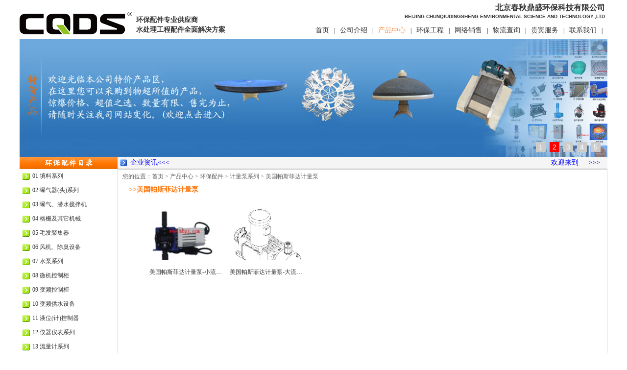

--- FILE ---
content_type: text/html
request_url: http://hbpj.com/Product_List.asp?Column_ID=45955
body_size: 41573
content:
<!DOCTYPE html PUBLIC "-//W3C//DTD XHTML 1.0 Transitional//EN" "http://www.w3.org/TR/xhtml1/DTD/xhtml1-transitional.dtd">
<html xmlns="http://www.w3.org/1999/xhtml" >


<head>
	<meta http-equiv="Content-Type" content="text/html; charset=utf-8" />
	<title>美国帕斯菲达计量泵_计量泵系列_环保配件_产品中心_环保配件网-管道混合器,机械格栅</title>
	<meta name="keywords" content="机械格栅,管道混合器" />
	<meta name="description" content="环保配件网专业销售管道混合器,机械格栅等设备" />
	<link rel="STYLESHEET" type="text/css" href="/images/css/1.css">
<link rel="STYLESHEET" type="text/css" href="/usr/1/templet/1/p1.css">

<script src="images/hbpj/jquery-1.7.2.min.js"></script>
<script type="text/javascript" src="http://api.map.baidu.com/api?v=2.0&ak=gTuGhx5fOIKjQKtPPMwqaNfB"></script>

<script>
	$(function(){
		$(document).scroll(function(){
			var h = $(document).scrollTop();

			// 
			var w1 = $(window).width();
			var w2 = $('.hbpj_nav_wrop').width();

			var l = parseInt( (w1-w2)/2 );

			if( h >= 80 ){

				$('.contact_nav_wrop').css({'position':'fixed','top':-1,'left':l});
			}else{

				$('.contact_nav_wrop').css({'position':'static'});
			}
		});
	});
</script>


<script>
	$(function(){
		var num = 0;
		var timer = null;
				// 实现鼠标移上小按钮的时候让span能够切换样式
		$('.contact_banner_wrop .banner_c .btn span').mouseover(function(){
			$(this).addClass('cur').siblings().removeClass('cur');

			var index = $(this).index();

			num = index;

			$('.contact_banner_wrop .banner_c .pic ul').stop().animate({'left':-index*100+'%'},500);
		});
		
		timer = setInterval(autoplay,3000);

		$('.banner_c').mouseover(function(){
			clearInterval(timer);
		}).mouseout(function(){
			timer = setInterval(autoplay,3000);
		});

		function autoplay(){
			num++;

			if( num == 5 ){
				num = 0;
			}

			$('.contact_banner_wrop .banner_c .pic ul').animate({'left':-num*100+'%'},500);
			$('.contact_banner_wrop .banner_c .btn span').eq(num).addClass('cur').siblings().removeClass('cur');
		}
	});
	
</script>

<script src="images/hbpj/jquery-1.7.2.min.js"></script>


<script>
	$(function(){
		$(document).scroll(function(){
			var h = $(document).scrollTop();

			// 
			var w1 = $(window).width();
			var w2 = $('.hbpj_nav_wrop').width();

			var l = parseInt( (w1-w2)/2 );

			if( h >= 80 ){

				$('.hbpj_nav_wrop').css({'position':'fixed','top':-1,'left':l});
			}else{

				$('.hbpj_nav_wrop').css({'position':'static'});
			}
		});
	});
</script>


<script>
	$(function(){
		var num = 0;
		var timer = null;
				// 实现鼠标移上小按钮的时候让span能够切换样式
		$('.hbpj_banner_wrop .banner_c .btn span').mouseover(function(){
			$(this).addClass('cur').siblings().removeClass('cur');

			var index = $(this).index();

			num = index;

			$('.hbpj_banner_wrop .banner_c .pic ul').stop().animate({'left':-index*100+'%'},500);
		});
		
		timer = setInterval(autoplay,3000);

		$('.banner_c').mouseover(function(){
			clearInterval(timer);
		}).mouseout(function(){
			timer = setInterval(autoplay,3000);
		});

		function autoplay(){
			num++;

			if( num == 5 ){
				num = 0;
			}

			$('.hbpj_banner_wrop .banner_c .pic ul').animate({'left':-num*100+'%'},500);
			$('.hbpj_banner_wrop .banner_c .btn span').eq(num).addClass('cur').siblings().removeClass('cur');
		}
	});
	
</script>
<script src="images/hbpj/jquery-1.7.2.min.js"></script>


<script>
	$(function(){
		$(document).scroll(function(){
			var h = $(document).scrollTop();

			// 
			var w1 = $(window).width();
			var w2 = $('.hbpj_nav_wrop').width();

			var l = parseInt( (w1-w2)/2 );

			if( h >= 80 ){

				$('.sell_nav_wrop').css({'position':'fixed','top':-1,'left':l});
			}else{

				$('.sell_nav_wrop').css({'position':'static'});
			}
		});
	});
</script>


<script>
	$(function(){
		var num = 0;
		var timer = null;
				// 实现鼠标移上小按钮的时候让span能够切换样式
		$('.sell_banner_wrop .banner_c .btn span').mouseover(function(){
			$(this).addClass('cur').siblings().removeClass('cur');

			var index = $(this).index();

			num = index;

			$('.sell_banner_wrop .banner_c .pic ul').stop().animate({'left':-index*100+'%'},500);
		});
		
		timer = setInterval(autoplay,3000);

		$('.banner_c').mouseover(function(){
			clearInterval(timer);
		}).mouseout(function(){
			timer = setInterval(autoplay,3000);
		});

		function autoplay(){
			num++;

			if( num == 5 ){
				num = 0;
			}

			$('.sell_banner_wrop .banner_c .pic ul').animate({'left':-num*100+'%'},500);
			$('.sell_banner_wrop .banner_c .btn span').eq(num).addClass('cur').siblings().removeClass('cur');
		}
	});
	
</script>

</style>


</head>

<body>

<div class="nav_wrop">
    <div class="nav_c">
        <div class="left">
            <div class="logo"><a href="/"><img src="images/hbpj/logo.png" /></a></div>
            <div class="txt">
 <p>环保配件专业供应商</p>
                <p>水处理工程配件全面解决方案</p>
            </div>
        </div>
        <div class="right">
            <div class="t">
                <p class="p">北京春秋鼎盛环保科技有限公司</p>
                <p class="small">BEIJING CHUNQIUDINGSHENG ENVIRONMENTAL SCIENCE AND TECHNOLOGY.,LTD</p>
            </div>
            <div class="b">
                <ul>
                    <li class="xiala"><a href="/">首页</a><span>|</span></li><li class="xiala"><a href="/Column_Content.asp?Column_ID=45870">公司介绍</a><ol><li><a href="/aboutus.html">公司介绍</a></li><li><a href="/culture.html">公司文化</a></li><li><a href="/Column_Content.asp?Column_ID=32542">公司标准</a></li><li><a href="/performance.html">公司业绩</a></li></ol><span>|</span></li><li class="xiala li_hover""><a href="index.asp">产品中心</a><ol><li><a href="index.asp">环保配件</a></li><li><a href="/salespromotion.html">特价产品</a></li></ol><span>|</span></li><li class="xiala"><a href="/Content_List.asp?Column_ID=32517">环保工程</a><ol><li><a href="/equipment.html">环保设备</a></li><li><a href="/technology.html">技术服务</a></li><li><a href="/Calculation.html">设计计算</a></li><li><a href="/recycledwater.html">中水技术</a></li><li><a href="/Column_Content.asp?Column_ID=32549">行业知识</a></li></ol><span>|</span></li><li class="xiala"><a href="/Column_Content.asp?Column_ID=45873">网络销售</a><span>|</span></li><li class="xiala"><a href="/logistics.html">物流查询</a><span>|</span></li><li class="xiala"><a href="/Column_Content.asp?Column_ID=32521">贵宾服务</a><ol><li><a href="/VIP01.html">技术资料</a></li><li><a href="/VIP02.html">法规及标准</a></li></ol><span>|</span></li><li class="xiala"><a href="/contact.html">联系我们</a><ol><li><a href="/Column_Content.asp?Column_ID=32523">联系我们</a></li><li><a href="/recruit.html">人才招聘</a></li><li><a href="/sitemap.html">网站地图</a></li></ol><span>|</span></li>
                </ul>
            </div>
        </div>
    </div>
</div>
<script id="下拉菜单">
    var $xiala=$(".b").find(".xiala");
    $xiala.hover(function(){
        $(this).find("ol").stop().slideDown(300);
    },function(){
        $(this).find("ol").stop().slideUp(200);
    })
</script><div class="hbpj_banner_wrop">
    <div class="banner_c">
        <div class="pic">
            <ul>
              <li><img src="/usr/1/images/S_Ad/29387.jpg"  /></li>
				<li><img src="/usr/1/images/S_Ad/29388.jpg"  /></li>
				<li><img src="/usr/1/images/S_Ad/29389.jpg" /></li>
                <li><img src="/usr/1/images/S_Ad/29390.jpg" /></li>
 <li><img src="/usr/1/images/S_Ad/29391.jpg" /></li>
            </ul>
        </div>
        <div class="btn">
        <span class="cur">1</span>
        <span>2</span>
        <span>3</span>
        <span>4</span>
        <span>5</span>
        </div>
    </div>
</div>

<div class="hbpj_con_wrop clearfix">
    <div class="con_c">
<!--------左侧部分---------->
        <div class="left">
            <ul class="top">
                <li class="tit"><img src="images/hbpj/tit.png"/></li>
                <li class="one "><a href="/Product_List.asp?Column_ID=32552">01 填料系列</a><ul class='two'><li  class='twoli has' ><a href="/Product_List.asp?Column_ID=45871">01 水处理填料系列</a><ul class='three'><li><a href="Product_Detail.asp?Column_ID=45874&P_ID=99006484">01 填料对比</a></li><li><a href="/Product_Detail.asp?Column_ID=45887&P_ID=99006485">02 球形悬浮填料</a></li><li><a href="/Product_Detail.asp?Column_ID=45888&P_ID=99006486">03 斜管填料</a></li><li><a href="/Product_Detail.asp?Column_ID=45889&P_ID=99006487">04 弹性立体填料</a></li><li><a href="/Product_Detail.asp?Column_ID=45890&P_ID=99007175">05 软性填料</a></li><li><a href="/Product_Detail.asp?Column_ID=45891&P_ID=99006489">06 半软性填料</a></li><li><a href="/Product_Detail.asp?Column_ID=45892&P_ID=99006490">07 组合填料</a></li><li><a href="/Product_Detail.asp?Column_ID=45897&P_ID=99006493">08 辫带式填料</a></li><li><a href="/Product_Detail.asp?Column_ID=45895&P_ID=99006491">09 悬浮颗粒生物填料</a></li><li><a href="/Product_Detail.asp?Column_ID=45896&P_ID=99006492">10 生物流离球填料（速分球）</a></li><li><a href="/Product_Detail.asp?P_ID=99007183">11 聚氨酯生物填料</a></li><li><a href="Product_Detail.asp?Column_ID=&P_ID=99007184">12 绳型生物填料</a></li><li><a href="/Product_Detail.asp?Column_ID=&P_ID=99007195">13 星形、涡街、翼板反应器</a></li><li><a href="/Product_Detail.asp?Column_ID=&P_ID=99007196">14 絮凝球</a></li></ul></li><li  class='twoli has' ><a href="/Product_List.asp?Column_ID=45872">02 其他填料系列</a><ul class='three'><li><a href="/Product_Detail.asp?Column_ID=45882&P_ID=99006478">01 多面空心球填料</a></li><li><a href="/Product_Detail.asp?Column_ID=45883&P_ID=99006480">02 阶梯环</a></li><li><a href="/Product_Detail.asp?Column_ID=45884&P_ID=99006481">03 鲍尔环</a></li><li><a href="/Product_Detail.asp?Column_ID=45885&P_ID=99006482">04 花环填料</a></li><li><a href="/Product_Detail.asp?Column_ID=45886&P_ID=99006483">05 液面覆盖球</a></li></ul></li></ul></li><li class="one "><a href="/Product_List.asp?Column_ID=32553">02 曝气器(头)系列</a><ul class='two'><li  class='twoli' ><a href="/Product_Detail.asp?Column_ID=32553&P_ID=99006494">01 曝气器对比</a></li><li  class='twoli' ><a href="/Product_Detail.asp?Column_ID=32553&P_ID=99006495">02 橡胶膜微孔曝气器</a></li><li  class='twoli' ><a href="/Product_Detail.asp?Column_ID=32553&P_ID=99006496">03 可提升曝气管/旋流曝气器</a></li><li  class='twoli' ><a href="/Product_Detail.asp?Column_ID=32553&P_ID=99006497">04 板式曝气器</a></li><li  class='twoli' ><a href="/Product_Detail.asp?Column_ID=32553&P_ID=99006498">05 橡胶膜微孔曝气管</a></li><li  class='twoli' ><a href="/Product_Detail.asp?Column_ID=32553&P_ID=99006502">06 悬浮式曝气管</a></li><li  class='twoli' ><a href="/Product_Detail.asp?Column_ID=32553&P_ID=99006503">07 陶瓷微孔曝气器</a></li><li  class='twoli' ><a href="/Product_Detail.asp?Column_ID=32553&P_ID=99006504">08 陶瓷微孔曝气器（太阳牌）</a></li><li  class='twoli' ><a href="/Product_Detail.asp?Column_ID=32553&P_ID=99006505">09 旋混式曝气器</a></li><li  class='twoli' ><a href="/Product_Detail.asp?Column_ID=32553&P_ID=99006506">10 散流式曝气器</a></li><li  class='twoli' ><a href="/Product_Detail.asp?Column_ID=32553&P_ID=99006507">11 动态曝气器</a></li><li  class='twoli' ><a href="/Product_Detail.asp?Column_ID=32553&P_ID=99006508">12 可变孔曝气软管</a></li><li  class='twoli' ><a href="/Product_Detail.asp?Column_ID=32553&P_ID=99006509">13 裕隆橡胶膜曝气器</a></li><li  class='twoli' ><a href="/Product_Detail.asp?Column_ID=32553&P_ID=99006510">14 聚合物曝气器</a></li><li  class='twoli' ><a href="/Product_Detail.asp?Column_ID=32553&P_ID=99006511">15 钛金属曝气器</a></li><li  class='twoli' ><a href="/Product_Detail.asp?Column_ID=32553&P_ID=99006512">16 瑞好硅橡胶膜曝气管</a></li><li  class='twoli' ><a href="/Product_Detail.asp?Column_ID=32553&P_ID=99006513">17 ABS可调管支架</a></li><li  class='twoli' ><a href="/Product_Detail.asp?Column_ID=32553&P_ID=99006514">18 ABS代三通</a></li><li  class='twoli' ><a href="/Product_Detail.asp?Column_ID=32553&P_ID=99006515">19 抱箍式曝气器接头</a></li><li  class='twoli' ><a href="/Product_Detail.asp?Column_ID=32553&P_ID=99006772">20 单孔膜曝气器</a></li><li  class='twoli' ><a href="/Product_Detail.asp?Column_ID=32553&P_ID=99006517">21 鱼塘曝气管</a></li><li  class='twoli' ><a href="/Product_Detail.asp?Column_ID=32553&P_ID=99006518">22 水族曝气器</a></li></ul></li><li class="one "><a href="/Product_List.asp?Column_ID=32554">03 曝气、潜水搅拌机</a><ul class='two'><li  class='twoli has' ><a href="/Product_List.asp?Column_ID=45909">01 曝气机系列</a><ul class='three'><li><a href="/Product_Detail.asp?Column_ID=45909&P_ID=99006519">01 射流式水下曝气机</a></li><li><a href="/Product_Detail.asp?Column_ID=45909&P_ID=99006520">02 离心式水下曝气机</a></li><li><a href="/Product_Detail.asp?P_ID=99007177">03 表面曝气机</a></li><li><a href="Product_Detail.asp?Column_ID=&P_ID=99007182">04 蝶式射流曝气器</a></li></ul></li><li  class='twoli has' ><a href="/Product_List.asp?Column_ID=45910">02 潜水搅拌系列</a><ul class='three'><li><a href="/Product_Detail.asp?Column_ID=45910&P_ID=99006521">01 铸件式潜水搅拌机</a></li><li><a href="/Product_Detail.asp?Column_ID=45910&P_ID=99006522">02 冲压式搅拌机</a></li><li><a href="/Product_Detail.asp?Column_ID=45910&P_ID=99006523">03 低速推流搅拌机</a></li></ul></li></ul></li><li class="one "><a href="/Product_List.asp?Column_ID=32555">04 格栅及其它机械</a><ul class='two'><li  class='twoli' ><a href="Product_Detail.asp?P_ID=99007194">01 提篮式格栅</a></li><li  class='twoli' ><a href="/Product_Detail.asp?Column_ID=32555&P_ID=99006524">02 BG机械细格栅</a></li><li  class='twoli' ><a href="/Product_Detail.asp?Column_ID=32555&P_ID=99006532">03 HG系列回转式机械格栅</a></li><li  class='twoli' ><a href="/Product_Detail.asp?Column_ID=32555&P_ID=99006534">04 YG系列雨水格栅</a></li><li  class='twoli' ><a href="/Product_Detail.asp?Column_ID=32555&P_ID=99006537">05 WG系列转刷网篦式格栅</a></li><li  class='twoli' ><a href="/Product_Detail.asp?Column_ID=32555&P_ID=99006538">06 转鼓式格栅除污机</a></li><li  class='twoli' ><a href="/Product_Detail.asp?Column_ID=32555&P_ID=99006539">07 玻璃钢格栅</a></li><li  class='twoli' ><a href="/Product_Detail.asp?Column_ID=32555&P_ID=99006540">08 无轴螺旋输送机</a></li><li  class='twoli' ><a href="/Product_Detail.asp?Column_ID=32555&P_ID=99006542">09 无轴螺旋压榨机</a></li><li  class='twoli' ><a href="/Product_Detail.asp?Column_ID=32555&P_ID=99006543">10 螺杆污泥压榨机(叠螺污泥脱</a></li><li  class='twoli' ><a href="/Product_Detail.asp?Column_ID=32555&P_ID=99006545">11 旋转式滗水器</a></li><li  class='twoli' ><a href="/Product_Detail.asp?Column_ID=32555&P_ID=99006547">12 内进水微滤机</a></li><li  class='twoli' ><a href="/Product_Detail.asp?Column_ID=32555&P_ID=99006548">13 外进水微滤机</a></li><li  class='twoli' ><a href="/Product_Detail.asp?Column_ID=32555&P_ID=99006549">14 SSF系列螺旋砂水分离器</a></li><li  class='twoli' ><a href="/Product_Detail.asp?Column_ID=32555&P_ID=99006550">15 XCS系列旋流沉砂池除砂机</a></li><li  class='twoli' ><a href="/Product_Detail.asp?Column_ID=32555&P_ID=99006551">16 SLQ系列手/电两用启闭机</a></li><li  class='twoli' ><a href="/Product_Detail.asp?Column_ID=&P_ID=99007179">17 水力筛</a></li><li  class='twoli' ><a href="Product_Detail.asp?P_ID=99007186">18 阶梯网板式格栅</a></li><li  class='twoli' ><a href="Product_Detail.asp?P_ID=99007187">19 内进流机械格栅</a></li></ul></li><li class="one "><a href="/Product_List.asp?Column_ID=32556">05 毛发聚集器</a><ul class='two'><li  class='twoli' ><a href="/Product_Detail.asp?Column_ID=32556&P_ID=99006552">01 毛发聚集器</a></li></ul></li><li class="one "><a href="/Product_List.asp?Column_ID=32557">06 风机、除臭设备</a><ul class='two'><li  class='twoli' ><a href="/Product_Detail.asp?Column_ID=32557&P_ID=99006553">01 HC系列回转式鼓风机</a></li><li  class='twoli' ><a href="/Product_Detail.asp?Column_ID=32557&P_ID=99006554">02 BK系列罗茨鼓风机</a></li><li  class='twoli' ><a href="/Product_Detail.asp?Column_ID=32557&P_ID=99006555">03 SSR系列罗茨鼓风机</a></li><li  class='twoli' ><a href="/Product_Detail.asp?Column_ID=32557&P_ID=99006556">04 NSR系列罗茨鼓风机</a></li><li  class='twoli' ><a href="/Product_Detail.asp?Column_ID=32557&P_ID=99006557">05 NSR-H系列罗茨鼓风机</a></li><li  class='twoli' ><a href="/Product_Detail.asp?Column_ID=32557&P_ID=99006558">06 屋顶离心风机</a></li><li  class='twoli has' ><a href="/Product_List.asp?Column_ID=46429">07 除臭设备</a><ul class='three'><li><a href="Product_Detail.asp?Column_ID=&P_ID=99007190">01 喷淋塔</a></li><li><a href="Product_Detail.asp?Column_ID=&P_ID=99007192">02 UV技术</a></li><li><a href="Product_Detail.asp?Column_ID=&P_ID=99007193">03 低温等离子催化吸附</a></li><li><a href="/Product_Detail.asp?P_ID=99007189">04 活性炭吸附器</a></li><li><a href="Product_Detail.asp?Column_ID=&P_ID=99007191">05 生物滤池</a></li></ul></li></ul></li><li class="one "><a href="/Product_List.asp?Column_ID=32558">07 水泵系列</a><ul class='two'><li  class='twoli has' ><a href="/Product_List.asp?Column_ID=45935">01 污水泵</a><ul class='three'><li><a href="/Product_Detail.asp?Column_ID=32558&P_ID=99006559">01 进口潜污泵</a></li><li><a href="/Product_Detail.asp?Column_ID=32558&P_ID=99006560">02 国产潜污泵</a></li><li><a href="/Product_Detail.asp?Column_ID=32558&P_ID=99006561">03 YU系列潜污泵</a></li></ul></li><li  class='twoli' ><a href="/Product_Detail.asp?Column_ID=32558&P_ID=99006562">02 小流量自吸泵</a></li><li  class='twoli' ><a href="/Product_Detail.asp?Column_ID=45935&P_ID=99006563">03 大流量自吸泵</a></li><li  class='twoli' ><a href="/Product_Detail.asp?Column_ID=45935&P_ID=99006564">04 变频供水泵</a></li><li  class='twoli' ><a href="/Product_Detail.asp?Column_ID=45935&P_ID=99006565">05 单级单吸立式离心泵</a></li><li  class='twoli' ><a href="/Product_Detail.asp?Column_ID=45935&P_ID=99006566">06 G型单螺杆泵</a></li><li  class='twoli' ><a href="/Product_Detail.asp?Column_ID=45935&P_ID=99006567">07 GW排污泵</a></li><li  class='twoli' ><a href="/Product_Detail.asp?Column_ID=45935&P_ID=99006568">08 真空引水罐</a></li></ul></li><li class="one "><a href="/Product_List.asp?Column_ID=32559">08 微机控制柜</a><ul class='two'><li  class='twoli' ><a href="/Product_Detail.asp?Column_ID=32559&P_ID=99006569">01 微机控制柜</a></li></ul></li><li class="one "><a href="/Product_List.asp?Column_ID=32560">09 变频控制柜</a><ul class='two'><li  class='twoli' ><a href="/Product_Detail.asp?Column_ID=32560&P_ID=99006575">01 变频控制柜</a></li></ul></li><li class="one "><a href="/Product_List.asp?Column_ID=32561">10 变频供水设备</a><ul class='two'><li  class='twoli' ><a href="/Product_Detail.asp?Column_ID=32561&P_ID=99006576">01 变频供水稳压罐</a></li><li  class='twoli' ><a href="/Product_Detail.asp?Column_ID=32561&P_ID=99006577">02 无负压供水设备</a></li></ul></li><li class="one "><a href="/Product_List.asp?Column_ID=32562">11 液位(计)控制器</a><ul class='two'><li  class='twoli' ><a href="/Product_Detail.asp?Column_ID=32562&P_ID=99006578">01 水银液位浮球</a></li><li  class='twoli' ><a href="/Product_Detail.asp?Column_ID=32562&P_ID=99006579">02 重锤浮球</a></li><li  class='twoli' ><a href="/Product_Detail.asp?Column_ID=32562&P_ID=99006580">03 磁感应浮球</a></li><li  class='twoli' ><a href="/Product_Detail.asp?Column_ID=32562&P_ID=99006581">04 磁翻柱(板)液位计</a></li><li  class='twoli' ><a href="/Product_Detail.asp?Column_ID=32562&P_ID=99006582">05 投入式液位变送器</a></li><li  class='twoli' ><a href="/Product_Detail.asp?Column_ID=32562&P_ID=99006583">06 压力变送器</a></li><li  class='twoli' ><a href="/Product_Detail.asp?Column_ID=32562&P_ID=99006584">07 UQK浮球系列</a></li></ul></li><li class="one "><a href="/Product_List.asp?Column_ID=32563">12 仪器仪表系列</a><ul class='two'><li  class='twoli' ><a href="/Product_Detail.asp?Column_ID=32563&P_ID=99006585">01 在线COD分析仪</a></li><li  class='twoli' ><a href="/Product_Detail.asp?Column_ID=32563&P_ID=99006586">02 BOD分析仪</a></li><li  class='twoli' ><a href="/Product_Detail.asp?Column_ID=32563&P_ID=99006587">03 MLSS悬浮物浓度计</a></li><li  class='twoli' ><a href="/Product_Detail.asp?Column_ID=32563&P_ID=99006588">04 TSS浊度/悬浮物分析仪</a></li><li  class='twoli' ><a href="/Product_Detail.asp?Column_ID=32563&P_ID=99006589">05 在线pH计</a></li><li  class='twoli' ><a href="/Product_Detail.asp?Column_ID=32563&P_ID=99006590">06 在线氨氮分析仪</a></li><li  class='twoli' ><a href="/Product_Detail.asp?Column_ID=32563&P_ID=99006591">07 余氯分析仪</a></li><li  class='twoli' ><a href="/Product_Detail.asp?Column_ID=32563&P_ID=99006592">08 远传压力表</a></li><li  class='twoli' ><a href="/Product_Detail.asp?Column_ID=32563&P_ID=99006593">09 电接点压力表</a></li></ul></li><li class="one "><a href="/Product_List.asp?Column_ID=32564">13 流量计系列</a><ul class='two'><li  class='twoli' ><a href="/Product_Detail.asp?Column_ID=32564&P_ID=99006594">01 管式流量计</a></li><li  class='twoli' ><a href="/Product_Detail.asp?Column_ID=32564&P_ID=99006595">02 玻璃转子流量计</a></li><li  class='twoli' ><a href="/Product_Detail.asp?Column_ID=32564&P_ID=99006596">03 超声波明渠流量计</a></li><li  class='twoli' ><a href="/Product_Detail.asp?Column_ID=32564&P_ID=99006597">04 电磁流量计</a></li></ul></li><li class="one "><a href="/Product_List.asp?Column_ID=32565">14 滤料系列</a><ul class='two'><li  class='twoli' ><a href="/Product_Detail.asp?Column_ID=32565&P_ID=99006599">01 高效纤维球</a></li><li  class='twoli' ><a href="/Product_Detail.asp?Column_ID=32565&P_ID=99006600">02 陶粒滤料</a></li><li  class='twoli' ><a href="/Product_Detail.asp?Column_ID=32565&P_ID=99006601">03 石英砂</a></li><li  class='twoli' ><a href="/Product_Detail.asp?Column_ID=32565&P_ID=99006602">04 泡沫滤珠</a></li><li  class='twoli' ><a href="/Product_Detail.asp?Column_ID=32565&P_ID=99006603">05 页岩陶粒</a></li><li  class='twoli' ><a href="/Product_Detail.asp?Column_ID=32565&P_ID=99006604">06 瓷砂</a></li><li  class='twoli' ><a href="/Product_List.asp?Column_ID=46168">07 铝钒土陶瓷填料</a></li><li  class='twoli' ><a href="/Product_Detail.asp?Column_ID=32565&P_ID=99006605">08 磁铁矿滤料</a></li><li  class='twoli' ><a href="/Product_Detail.asp?Column_ID=32565&P_ID=99006606">09 活性氧化铝</a></li><li  class='twoli' ><a href="/Product_Detail.asp?Column_ID=32565&P_ID=99006607">10 天然锰砂</a></li><li  class='twoli' ><a href="/Product_Detail.asp?Column_ID=32565&P_ID=99006608">11 无烟煤</a></li><li  class='twoli' ><a href="/Product_Detail.asp?Column_ID=32565&P_ID=99006609">12 果壳滤料</a></li><li  class='twoli' ><a href="/Product_Detail.asp?Column_ID=32565&P_ID=99006610">13 鹅卵石滤料</a></li><li  class='twoli' ><a href="/Product_Detail.asp?Column_ID=32565&P_ID=99006611">14 火山岩生物滤料</a></li><li  class='twoli' ><a href="/Product_Detail.asp?Column_ID=32565&P_ID=99006612">15 沸石滤料</a></li><li  class='twoli' ><a href="/Product_Detail.asp?Column_ID=32565&P_ID=99006613">16 生物陶粒滤料</a></li><li  class='twoli' ><a href="/Product_Detail.asp?Column_ID=32565&P_ID=99006614">17 海绵铁滤料</a></li><li  class='twoli' ><a href="/Product_Detail.asp?Column_ID=32565&P_ID=99006616">18 金刚砂滤料</a></li><li  class='twoli' ><a href="/Product_Detail.asp?Column_ID=32565&P_ID=99006617">19 麦饭石滤料</a></li><li  class='twoli' ><a href="/Product_Detail.asp?Column_ID=32565&P_ID=99006618">20 海砂滤料</a></li><li  class='twoli' ><a href="/Product_Detail.asp?Column_ID=46181&P_ID=99007197">21 彗星式纤维滤料</a></li></ul></li><li class="one "><a href="/Product_List.asp?Column_ID=32566">15 活性炭系列</a><ul class='two'><li  class='twoli' ><a href="/Product_Detail.asp?Column_ID=46182&P_ID=99006620">01 水处理活性炭</a></li><li  class='twoli' ><a href="/Product_Detail.asp?Column_ID=32566&P_ID=99006724">02 果壳活性炭</a></li><li  class='twoli' ><a href="/Product_Detail.asp?Column_ID=32566&P_ID=99006725">03 空气净化活性炭</a></li></ul></li><li class="one "><a href="/Product_List.asp?Column_ID=32567">16 滤头滤帽水帽系列</a><ul class='two'><li  class='twoli' ><a href="/Product_Detail.asp?Column_ID=32567&P_ID=99006726">01 滤头、滤帽、水帽</a></li></ul></li><li class="one "><a href="/Product_List.asp?Column_ID=32568">17 滤池配件系列</a><ul class='two'><li  class='twoli' ><a href="/Product_Detail.asp?Column_ID=32568&P_ID=99006727">01 滤池配水配件系列</a></li></ul></li><li class="one "><a href="/Product_List.asp?Column_ID=32569">18 过滤精滤超滤RO</a><ul class='two'><li  class='twoli' ><a href="/Product_Detail.asp?Column_ID=32569&P_ID=99006728">01 石英砂过滤器</a></li><li  class='twoli' ><a href="/Product_Detail.asp?Column_ID=32569&P_ID=99006729">02 活性炭吸附器</a></li><li  class='twoli' ><a href="/Product_Detail.asp?Column_ID=32569&P_ID=99006730">03 除氟滤罐</a></li><li  class='twoli' ><a href="/Product_Detail.asp?Column_ID=32569&P_ID=99006731">04 Y型过滤器</a></li><li  class='twoli' ><a href="/Product_Detail.asp?Column_ID=32569&P_ID=99006732">05 中排(进水)管</a></li><li  class='twoli' ><a href="/Product_Detail.asp?Column_ID=32569&P_ID=99006733">06 软化水设备</a></li><li  class='twoli' ><a href="/Product_Detail.asp?Column_ID=32569&P_ID=99006734">07 精密过滤器</a></li><li  class='twoli' ><a href="/Product_Detail.asp?Column_ID=32569&P_ID=99006735">08 盘式过滤器</a></li><li  class='twoli' ><a href="/Product_Detail.asp?Column_ID=32569&P_ID=99006736">09 超滤膜系列</a></li><li  class='twoli' ><a href="/Product_Detail.asp?Column_ID=32569&P_ID=99006737">10 纳滤膜系列</a></li><li  class='twoli' ><a href="/Product_Detail.asp?Column_ID=32569&P_ID=99006738">11 反渗透膜系列</a></li><li  class='twoli' ><a href="/Product_Detail.asp?P_ID=99007178">12 电子除垢仪</a></li><li  class='twoli' ><a href="Product_Detail.asp?Column_ID=&P_ID=99007180">13 全程综合水处理器</a></li><li  class='twoli' ><a href="Product_Detail.asp?P_ID=99007181">14 常温除氧器</a></li><li  class='twoli' ><a href="/Product_Detail.asp?P_ID=99007185">15 连续流砂过滤器</a></li><li  class='twoli' ><a href="Product_Detail.asp?Column_ID=&P_ID=99007188">16 自清洗过滤器</a></li><li  class='twoli' ><a href="/Product_Detail.asp?Column_ID=&P_ID=99007198">17 树脂捕捉器</a></li></ul></li><li class="one "><a href="/Product_List.asp?Column_ID=32570">19 加药桶、加药装置</a><ul class='two'><li  class='twoli' ><a href="/Product_Detail.asp?Column_ID=32570&P_ID=99006739">01 加药桶、加药箱</a></li><li  class='twoli' ><a href="/Product_Detail.asp?Column_ID=32570&P_ID=99006740">02 全自动加药装置</a></li></ul></li><li class="one "><a href="/Product_List.asp?Column_ID=32571">20 搅拌机</a><ul class='two'><li  class='twoli' ><a href="/Product_Detail.asp?Column_ID=32571&P_ID=99006741">01 搅拌机</a></li></ul></li><li class="one "><a href="/Product_List.asp?Column_ID=32572">21 计量泵系列</a><ul class='two'><li  class='twoli has' ><a href="/Product_List.asp?Column_ID=45955">01 美国帕斯菲达计量泵</a><ul class='three'><li><a href="/Product_Detail.asp?Column_ID=32572&P_ID=99006742">01 小流量机械隔膜计量泵</a></li><li><a href="/Product_Detail.asp?Column_ID=32572&P_ID=99006743">02 大流量机械隔膜计量泵</a></li></ul></li><li  class='twoli has' ><a href="/Product_List.asp?Column_ID=45956">02 美国米顿罗计量泵</a><ul class='three'><li><a href="/Product_Detail.asp?Column_ID=32572&P_ID=99006744">01 LMI电磁隔膜计量泵</a></li><li><a href="/Product_Detail.asp?Column_ID=32572&P_ID=99006745">02 MRI电磁隔膜计量泵P+系列</a></li><li><a href="/Product_Detail.asp?Column_ID=32572&P_ID=99006746">03 G系列机械隔膜计量泵</a></li></ul></li><li  class='twoli has' ><a href="/Product_Detail.asp?Column_ID=32572&P_ID=99006748">03 意大利SEKO计量泵</a><ul class='three'><li><a href="/Product_Detail.asp?Column_ID=32572&P_ID=99006747">01 tekna EVO电磁计量泵</a></li><li><a href="/Product_Detail.asp?Column_ID=32572&P_ID=99006748">02 SPRING系列</a></li></ul></li><li  class='twoli' ><a href="/Product_Detail.asp?Column_ID=32572&P_ID=99006749">04 计量泵耐腐蚀性</a></li></ul></li><li class="one "><a href="/Product_List.asp?Column_ID=32573">22 水射器(喷射器)</a><ul class='two'><li  class='twoli' ><a href="/Product_Detail.asp?Column_ID=32573&P_ID=99006750">01 水射器</a></li></ul></li><li class="one "><a href="/Product_List.asp?Column_ID=32574">23 管道混合器</a><ul class='two'><li  class='twoli' ><a href="/Product_Detail.asp?Column_ID=32574&P_ID=99006751">01 管道混合器</a></li></ul></li><li class="one "><a href="/Product_List.asp?Column_ID=32575">24 消毒器材</a><ul class='two'><li  class='twoli' ><a href="/Product_Detail.asp?Column_ID=32575&P_ID=99006752">01 消毒对比</a></li><li  class='twoli has' ><a href="/Product_List.asp?Column_ID=46205">02 消毒材料</a><ul class='three'><li><a href="/Product_Detail.asp?Column_ID=32575&P_ID=99006753">01 次氯酸钠</a></li><li><a href="/Product_Detail.asp?Column_ID=32575&P_ID=99006754">02 氯片、氯粒、氯粉</a></li></ul></li><li  class='twoli' ><a href="/Product_Detail.asp?Column_ID=32575&P_ID=99006755">03 二氧化氯发生器(化学法)</a></li><li  class='twoli' ><a href="/Product_Detail.asp?Column_ID=32575&P_ID=99006756">04 二氧化氯发生器(电解法)</a></li><li  class='twoli' ><a href="/Product_Detail.asp?Column_ID=32575&P_ID=99006757">05 次氯酸钠发生器</a></li><li  class='twoli' ><a href="/Product_Detail.asp?Column_ID=32575&P_ID=99006758">06 臭氧发生器</a></li><li  class='twoli' ><a href="/Product_Detail.asp?Column_ID=32575&P_ID=99006759">07 臭氧反应罐</a></li><li  class='twoli' ><a href="/Product_Detail.asp?Column_ID=32575&P_ID=99006760">08 紫外线消毒器</a></li></ul></li><li class="one "><a href="/Product_List.asp?Column_ID=45962">25 水处理药剂系列</a><ul class='two'><li  class='twoli' ><a href="/Product_Detail.asp?Column_ID=45962&P_ID=99006761">01 聚丙烯酰胺 - PAM</a></li><li  class='twoli' ><a href="/Product_Detail.asp?Column_ID=45962&P_ID=99006762">02 聚合氯化铝 - PAC</a></li></ul></li><li class="one "><a href="/Product_List.asp?Column_ID=32576">26 气浮设备及配件</a><ul class='two'><li  class='twoli' ><a href="/Product_Detail.asp?Column_ID=32576&P_ID=99006763">01 一元化气浮装置</a></li><li  class='twoli' ><a href="/Product_Detail.asp?Column_ID=32576&P_ID=99006764">02 直溶气浮装置</a></li><li  class='twoli' ><a href="/Product_Detail.asp?Column_ID=32576&P_ID=99006765">03 溶气释放器</a></li><li  class='twoli' ><a href="/Product_Detail.asp?Column_ID=32576&P_ID=99006766">04 压力溶气罐</a></li></ul></li><li class="one "><a href="/Product_List.asp?Column_ID=32577">27 自控阀门系列</a><ul class='two'><li  class='twoli' ><a href="/Product_Detail.asp?Column_ID=32577&P_ID=99007176">01 液用电磁阀</a></li><li  class='twoli' ><a href="/Product_Detail.asp?Column_ID=32577&P_ID=99006768">02 电动蝶阀</a></li></ul></li><li class="one "><a href="/Product_List.asp?Column_ID=32578">28 BAF曝气生物滤池</a><ul class='two'><li  class='twoli' ><a href="/Product_Detail.asp?Column_ID=32578&P_ID=99006771">01 BAF曝气生物滤池</a></li><li  class='twoli' ><a href="/Product_Detail.asp?Column_ID=32578&P_ID=99006772">02 单孔膜曝气器</a></li><li  class='twoli' ><a href="/Product_Detail.asp?P_ID=99006773">03 高精度滤板</a></li><li  class='twoli' ><a href="/Product_Detail.asp?Column_ID=32578&P_ID=99006774">04 火山岩生物滤料</a></li></ul></li><li class="one "><a href="/Product_List.asp?Column_ID=32579">29 MBR膜生物反应器</a><ul class='two'><li  class='twoli' ><a href="Product_Detail.asp?Column_ID=32579&P_ID=99006775">01 MBR膜生物反应器</a></li><li  class='twoli' ><a href="/Product_Detail.asp?Column_ID=32579&P_ID=99006776">02 MBR板式膜</a></li></ul></li><li class="one "><a href="/Product_List.asp?Column_ID=32580">30 水箱系列</a><ul class='two'><li  class='twoli' ><a href="/Product_Detail.asp?Column_ID=32580&P_ID=99006777">01 常压密闭水箱</a></li><li  class='twoli' ><a href="/Product_Detail.asp?Column_ID=32580&P_ID=99006778">02 玻璃钢水箱</a></li><li  class='twoli' ><a href="/Product_Detail.asp?Column_ID=32580&P_ID=99006779">03 搪瓷钢板水箱</a></li><li  class='twoli' ><a href="/Product_Detail.asp?Column_ID=32580&P_ID=99006780">04 焊接不锈钢水箱</a></li><li  class='twoli' ><a href="/Product_Detail.asp?Column_ID=32580&P_ID=99006781">05 PE水箱</a></li></ul></li><li class="one "><a href="/Product_List.asp?Column_ID=32581">31 ABS管材管件系列</a><ul class='two'><li  class='twoli' ><a href="/Product_Detail.asp?Column_ID=32581&P_ID=99006782">01 ABS管材管件</a></li></ul></li><li class="one "><a href="/Product_List.asp?Column_ID=46232">32 UPVC管材管件系列</a><ul class='two'><li  class='twoli' ><a href="/Product_Detail.asp?Column_ID=46233&P_ID=99007173">01 UPVC管材管件</a></li></ul></li>
            </ul>
            <div class="center huanTime">
                <ul>
                	<h2 class="tit">最新信息</h2>
                   <marquee scrollamount="1" scrolldelay="30" direction="UP"  id="helpor_net" onmouseover="helpor_net.stop()" onmouseout="helpor_net.start()" author:redriver;="" for="" more="" class="" >
                    <li>公司网站网址如下：</li>
                    <li><a href="#">www.hbpj.com</a></li>
                    <li><a href="#">www.cwte.net </a></li>
                    <li><a href="#">www.cwte.cn </a></li>
                    <li>公司作息时间：</li>
                    <li>周一～周五</li>
                    <li>上午08:30～12:00</li>
                    <li>午餐12:00～13:30</li>
                    <li>下午13:30～17:30</li>
                    <li>公司主营：机械格栅</li>
                 </marquee >
                </ul>
            </div>
            <div class="bottom">
                <p>注意：</p>
                <p>本站图片及其文字资料。版权均属北京春秋鼎盛环保科技有限公司所有。 未经允许转载、翻版或进行其它商业行为，均属侵权行为，违者必究！</p>
                <p class="pic"><img src="images/hbpj/ewm.png" /></p>
            </div>
        </div>
<!--------左侧部分---------->

<!--------右侧部分---------->
        <div class="right">
            <div class="caption">
                    <span>企业资讯</span>
                    <i onmouseover="mqMsg.direction='left';mqMsg.scrollAmount='10'" onmouseout="mqMsg.scrollAmount='1'">&lt;&lt;&lt;</i>
                    <div class="notice"><marquee width="815" scrollamount="1" scrolldelay="30" id="mqMsg" name="mqMsg" onmouseover="this.stop();"       
                                          onmouseout="this.start();" style="width: 815px;" class="">
                                          欢迎来到琳琅满目的环保配件世界，春秋鼎盛公司非常高兴为您提供服务，祝您浏览开心、购物省心、一切都舒心！
    春秋鼎盛环保配件品种齐全、货源充足、价廉物美、供货及时、服务周到，欢迎选购。
    春秋鼎盛掌握了纯水、纯净水、饮用水、中水、污水处理等核心技术，工程经验丰富，欢迎技术咨询、项目合作。    
    春秋鼎盛用人观点：企业用人重在选人，有良好思想意识、行为习惯、勤奋笃学品质的人才才有培养、留用的价值。
　　企业愿景：建设中国环保配件网，开创环保领域新篇章。
　　人才理念：公司需要的是认同公司文化、诚实自律，具备工作能力、专业能力、合作精神和学习热情的员工。
　　本公司已通过ISO9001国际质量管理体系认证，产品质量值得信赖！
　　诚信经营，童叟无欺。时间鉴证品质，信誉维系你我。春秋鼎盛－真诚服务客户！
　　激情成就梦想，创新赢得未来，春秋鼎盛只为环保更轻松！
                                           </marquee>
                    </div>
                    <i onmouseover="mqMsg.direction='right';mqMsg.scrollAmount='10'" onmouseout="mqMsg.scrollAmount='1'">&gt;&gt;&gt;</i>
            </div>
            <div class="list">
                <p class="currPos">您的位置：<a href="/">首页</a>  > <a href="index.asp">产品中心</a> > <a href="index.asp">环保配件</a> > <a href="/Content_List.asp?Column_ID=32572">计量泵系列</a> > <a href="/Product_List.asp?Column_ID=45955">美国帕斯菲达计量泵</a></p>
                <h3>&gt;&gt;美国帕斯菲达计量泵</h3>
                <div class="MainColumnContent"><ul class="clearfix"><li>
                        <div class="pic"><a href="Product_Detail.asp?Column_ID=45955&P_ID=99006742"><img src="/usr/1/images/Product/XXM/99006742_XXM.jpg" width="148"></a></div><p><a href="Product_Detail.asp?Column_ID=45955&P_ID=99006742" title="美国帕斯菲达计量泵-小流量机械隔膜计量泵">美国帕斯菲达计量泵-小流量机械隔膜计量泵</a></p>
                    </li><li>
                        <div class="pic"><a href="Product_Detail.asp?Column_ID=45955&P_ID=99006743"><img src="/usr/1/images/Product/XXM/99006743_XXM.jpg" width="148"></a></div><p><a href="Product_Detail.asp?Column_ID=45955&P_ID=99006743" title="美国帕斯菲达计量泵-大流量机械隔膜计量泵">美国帕斯菲达计量泵-大流量机械隔膜计量泵</a></p>
                    </li></ul></div>
            </div>
        </div>
<!--------右侧部分---------->
    </div>
</div>

<div class="foot_wrop">
    <div class="foot_c">
        <ul class="have">
            <li class="tit">北京总公司（BeiJing） </li>
            <li>TEL：010-68810662</li>
            <li>FAX：010-68810661</li>
            <li><!--<span></span>--><a href="tencent://message/?uin=361801148&amp;Site=www.hbpj.com&amp;Menu=yes" target="blank" tmphref="tencent://message/?uin=361801148&amp;Site=www.hbpj.com&amp;Menu=yes"><img style="border: 0;" alt="咨询请点击" src="http://wpa.qq.com/pa?p=1:361801148:10" border="0"></a>361801148</li>
            <li><!--<span></span>--><a href="tencent://message/?uin=463056497&amp;Site=www.hbpj.com&amp;Menu=yes" target="blank" tmphref="tencent://message/?uin=463056497&amp;Site=www.hbpj.com&amp;Menu=yes"><img style="border: 0;" alt="咨询请点击" src="http://wpa.qq.com/pa?p=1:463056497:10" border="0"></a>463056497 </li>
        </ul>
        <ul class="haveb have">
            <li class="tit">无锡分公司（WuXi）</li>
            <li>TEL：0510-87860978</li>
            <li>FAX：0510-87860978</li>
            <li><a href="tencent://message/?uin=398227047&amp;Site=www.hbpj.com&amp;Menu=yes" target="blank" tmphref="tencent://message/?uin=398227047&amp;Site=www.hbpj.com&amp;Menu=yes"><img style="border: 0;" alt="咨询请点击" src="http://wpa.qq.com/pa?p=1:398227047:10" border="0"></a><!--<span></span>-->398227047 (无锡)</li>
            <li><!--<span></span>--><a href="tencent://message/?uin=1285649113&amp;Site=www.hbpj.com&amp;Menu=yes" target="blank" tmphref="tencent://message/?uin=1285649113&amp;Site=www.hbpj.com&amp;Menu=yes"><img style="border: 0;" alt="咨询请点击" src="http://wpa.qq.com/pa?p=1:1285649113:10" border="0"></a>1285649113 (北京)</li>
        </ul>
	<div class="tab">
    	<div class="tit">
        	<span><a href="#">环保配件</a></span><span>&nbsp;&nbsp;</span><span>|</span><span>&nbsp;&nbsp;</span><span><a href="#">网络销售</a></span><span>&nbsp;&nbsp;</span><span>|</span><span>&nbsp;&nbsp;</span><span><a href="#">联系我们</a></span>
        </div>
        <p>京公网安备110105019712</p>
        <p><a href="https://beian.miit.gov.cn">京ICP备05021520号-2</a></p>
        <p>版权所有：北京春秋鼎盛环保科技有限公司</p>
    </div>
    </div>
</div>
<script type="text/javascript">
$('.hbpj_con_wrop .con_c .left .top li.one').hover(function(){
	$(this).find('ul.two').fadeToggle('fast');
});
$('.hbpj_con_wrop .con_c .left .top li.twoli').hover(function(){
	$(this).find('ul.three').fadeToggle('fast');
});
</script>

</body>
</html>

--- FILE ---
content_type: text/css
request_url: http://hbpj.com/images/css/1.css
body_size: 24317
content:
html,body,div,span,iframe,map,font,images,a images,samp,strong,hr,h1,h2,h3,h4,h5,h6,b,p,blockquote,a,address,code,dl,dt,dd,ol,ul,li,form,label,table,tr,td,th,input,button{padding:0;margin:0;list-style:none;}
a{text-decoration:none; color:#333;}
a:hover{    color: #FF760C;}
img{ max-width:100%;}
body{font-size:12px;font-family:simsun; line-height:1.5;}
.clearfix:after{content:""; display:block; overflow:Hidden; clear:both;}

.hbpj_banner_wrop{width:100%; height:240px; position:relative;}
.hbpj_banner_wrop .banner_c{width:1200px; height:240px; margin:0 auto; position:absolute; left:50%; margin-left:-600px;overflow:hidden;}
.hbpj_banner_wrop .banner_c .pic{width:1200px; height:240px;}
.hbpj_banner_wrop .banner_c .pic ul{position:absolute; top:0; left:0; width:500%;}
.hbpj_banner_wrop .banner_c .pic li{float:left;}
.hbpj_con_wrop{width:100%; position:relative;}
.hbpj_con_wrop .con_c{width:1200px; margin:0 auto;}
.hbpj_con_wrop .con_c .left{width: 200px; float:left;}



.hbpj_con_wrop .con_c .left .top li{width:170px; height:29px;/* border-bottom:1px solid #DFDFDF; */ font:normal 12px/29px '宋体'; color:#333;  background:url(/images/hbpj/arrow.png) 5px center no-repeat; padding-left:26px; cursor:pointer; position:relative;}
.hbpj_con_wrop .con_c .left .top li a{ display: block; }
.hbpj_con_wrop .con_c .left .top li:hover{background:#1951b9 url(/images/hbpj/arrow2.png) 5px center no-repeat; }
.hbpj_con_wrop .con_c .left .top li:hover a{color:#fff;}
.hbpj_con_wrop .con_c .left .top li.tit{width: 100%;height: 25px;line-height: 25px;font:bold 16px/29px '宋体'; color:#fff;background: #FF7601 url('/images/hbpj/titbg.gif') top center; text-align:center;padding:0; border:0;}
.hbpj_con_wrop .con_c .left .top li.tit img{ margin:0 auto; }
.hbpj_con_wrop .con_c .left .top li.active a{color:#fc924c;}
.hbpj_con_wrop .con_c .left .top li.one ul{ position:absolute; left: 195px; background: rgba(255,255,255,1);top: -2px;border: 2px solid #ddd;display: none;z-index: 2;}
.hbpj_con_wrop .con_c .left .top li.one ul a{ color:#333;}
.hbpj_con_wrop .con_c .left .top li.one ul li:hover a{color: #fff;}
.hbpj_con_wrop .con_c .left .top li.one ul li:hover ul a{ color:#333;}
.hbpj_con_wrop .con_c .left .top li.one ul li:hover ul li:hover a{ color:#fff; }
.hbpj_con_wrop .con_c .left .top ul.two li{ padding-left:10px; background: none;height: 22px;line-height: 22px;}
.hbpj_con_wrop .con_c .left .top li.one ul.three{ left:180px; }
.hbpj_con_wrop .con_c .left .top ul.two li.twoli.has{ background:url('/images/hbpj/menu_expand.gif') right center no-repeat; }
.hbpj_con_wrop .con_c .left .top ul.two li.twoli:hover{ background:#1951b9; }
.hbpj_con_wrop .con_c .left .top ul.two li.twoli:hover{ background:#1951b9; }
.hbpj_con_wrop .con_c .left .top ul.two li.twoli li:hover{ background:#1951b9; }

.hbpj_con_wrop .con_c .left .center{width: 200px; height:240px; border-top:1px solid #ccc; border-bottom:1px solid #ccc;}
.hbpj_con_wrop .con_c .left .center li{width:170px; height:19px;font:normal 12px/29px simsun,'微软雅黑'; color:#333; padding-left:26px; }
.hbpj_con_wrop .con_c .left .center li.tit{background:#F5F5F5;text-align:center; padding:0;width:196px;}
.hbpj_con_wrop .con_c .left .center li a{font:bold 12px/29px simsun,'微软雅黑'; color:#ff0000;}
.hbpj_con_wrop .con_c .left .bottom{width:168px; height:330px; padding:0 10px 0 18px; }
.hbpj_con_wrop .con_c .left .bottom p{font:normal 12px/29px simsun,'微软雅黑'; color:#333;}
.hbpj_con_wrop .con_c .left .bottom p.pic{padding-left:26px;margin-top:10px;}
.hbpj_con_wrop .con_c .right{width:1000px;  float:left;}
.hbpj_con_wrop .con_c .right .caption{width:1000px;height: 24px; background:#F5F5F5; border-bottom:2px solid #C6C6C6; font:normal 14px/24px '微软雅黑'; color:#0000FF;}/*企业咨询*/
.hbpj_con_wrop .con_c .right .caption span{background:url(/images/hbpj/right_blue.png) 5px center no-repeat; display:block; float:left; padding-left:26px;}
.hbpj_con_wrop .con_c .right .caption i{float:left;font-style: normal;}
.hbpj_con_wrop .con_c .right .caption .notice{float:left; padding-left:20px;padding-right:20px;width:815px; height:24px; overflow:hidden;}
.hbpj_con_wrop .con_c .right .list{width:998px;border-left:1px solid #ccc; border-right:1px solid #ccc; min-height:1490px;}
.hbpj_con_wrop .con_c .right .list .currPos{padding:5px 9px 0;color: #666;}
.hbpj_con_wrop .con_c .right .list .currPos a{color:#666666;}
.hbpj_con_wrop .con_c .right .list h3{font:bold 12px/36px simsun,'微软雅黑'; color:#FF760C; margin-left:22px; font-size:14px;}
.hbpj_con_wrop .con_c .right .list ul.clearfix{margin-left:-2px; width:856px; margin-bottom:20px;}
.hbpj_con_wrop .con_c .right .list li{width:148px; height:150px; /*text-align:center;*/ text-align:left; float:left; margin:10px 8px 0; }
.hbpj_con_wrop .con_c .right .list li .pic{width:148px; height:116px; overflow:hidden; background-color:#f8f8f8;}
.hbpj_con_wrop .con_c .right .list li p{font:normal 12px/28px simsun,'微软雅黑'; color:#333; text-overflow:ellipsis; overflow:hidden; white-space:nowrap;}
.hbpj_banner_wrop .banner_c .btn{width:140px; height:20px; position: absolute; top:210px; left:1050px;}
.hbpj_banner_wrop .banner_c .btn span{width:20px; height:20px;font:normal 14px/20px 'Arial'; color:#fff;  margin:0 4px; display:block; float:left; background:#ccc; text-align:center; cursor:pointer;}
.hbpj_banner_wrop .banner_c .btn span.cur{background:red;}
.foot_wrop{width:100%; height:176px;position:relative;margin-top: 35px;}
.foot_wrop .foot_c{width:1200px; height:176px; margin:0 auto; position:absolute; left:50%; margin-left:-600px; padding-top:10px;border-top: 2px solid #336666;}
.foot_wrop .foot_c ul{float:left; width:209px; height:146px; padding:0 95px;}
.foot_wrop .foot_c ul.haveb{border-left:1px dashed #ccc; border-right:1px dashed #ccc;}
.foot_wrop .foot_c ul li{font:normal 12px/30px simsun,'微软雅黑'; color:#666;}
.foot_wrop .foot_c ul li.tit{font-weight:bold;}
.foot_wrop .foot_c ul.have li span{background:url(/images/hbpj/qq.png) 0 0 no-repeat; width:74px; height:26px; float:left; margin-right:2px;}
.foot_wrop .foot_c .tab{width:266px; height:146px; float:left; padding-left:100px; }
.foot_wrop .foot_c .tab .tit{width:266px; height:30px;font:normal 14px/30px '微软雅黑'; color:#666;}
.foot_wrop .foot_c .tab .tit span{float:left;}
.foot_wrop .foot_c .tab .tit span a{font:bold 12px/30px simsun,'微软雅黑'; color:#666;}
.foot_wrop .foot_c .tab .tit span a:hover{color:#FF6500;}
.foot_wrop .foot_c .tab p{width:266px;font:normal 12px/30px simsun,'微软雅黑'; color:#666;}


.index_top_wrop{width:100%; height:485px;position:relative;}
.index_top_wrop .top_c{width:1200px; height:550px; margin:0 auto;position:absolute; left:50%; margin-left:-600px; padding-top:50px;}
.index_top_wrop .top_c .pic{width:1200px;height:236px; position:relative;}
.index_top_wrop .top_c .pic .tu{position:absolute; left:50%; margin-left:-348px;}
.index_top_wrop .top_c p{width:1200px;height:70px; text-align:center;}
.index_top_wrop .top_c p a{font:bold 16px/100px simsun,'微软雅黑'; color:#333;}
.index_top_wrop .top_c .ewm{width:1200px;position:relative; height:100px;}
.index_top_wrop .top_c .ewm .tu{position:absolute; left:50%; margin-left:-50px;}



.sell_banner_wrop{width:100%; height:240px; position:relative;}
.sell_banner_wrop .banner_c{width:1200px; height:240px; margin:0 auto; position:absolute; left:50%; margin-left:-600px;overflow:hidden;}
.sell_banner_wrop .banner_c .pic{width:1200px; height:240px;}
.sell_banner_wrop .banner_c .pic ul{position:absolute; top:0; left:0; width:500%;}
.sell_banner_wrop .banner_c .pic li{float:left;}
.sell_con_wrop{width:100%; height:1700px; position:relative;}
.sell_con_wrop .con_c{width:1200px; height:1700px; margin:0 auto; position:absolute; left:50%; margin-left:-600px;}
.sell_con_wrop .con_c .left{width:196px; height:1650px; float:left; margin-right:4px;}

.sell_con_wrop .con_c .left .top li{width:170px; height:29px; border-bottom:1px solid #DFDFDF; font:normal 12px/29px '宋体'; color:#333;  background:url(/images/hbpj/arrow.png) 5px center no-repeat; padding-left:26px; cursor:pointer; position:relative;}
.sell_con_wrop .con_c .left .top li.tit{width:196px; height:29px;font:bold 16px/29px '宋体'; color:#fff; background:#FF7601; text-align:center;padding:0; border:0;}
.sell_con_wrop .con_c .left .top li ol{width:140px; text-align:center;border:4px solid #DFDFDF;position: absolute;left:200px; top:0;z-index:1;background:#fff; display:none;}
.sell_con_wrop .con_c .left .top li ol li{width:140px; height:29px;border-bottom:1px dashed #DFDFDF; padding:0;  background:none;}
.sell_con_wrop .con_c .left .top li ol li a{font:normal 12px/29px '宋体'; color:#333; }
.sell_con_wrop .con_c .left .top li ol li a:hover{color:#fc924c;}


.sell_con_wrop .con_c .left .center{width:196px; height:240px; border-top:1px solid #ccc; border-bottom:1px solid #ccc;}
.sell_con_wrop .con_c .left .center li{width:170px; height:29px;font:normal 14px/29px '微软雅黑'; color:#333; padding-left:26px; }
.sell_con_wrop .con_c .left .center li.tit{background:#F5F5F5;text-align:center; padding:0;width:196px;}
.sell_con_wrop .con_c .left .center li a{font:bold 14px/29px '微软雅黑'; color:#ff0000;}
.sell_con_wrop .con_c .left .bottom{width:160px; height:330px; padding:0 10px 0 26px; }
.sell_con_wrop .con_c .left .bottom p{font:normal 14px/29px '微软雅黑'; color:#333;}
.sell_con_wrop .con_c .left .bottom p.pic{padding-left:26px; padding-top:10px;}

.sell_con_wrop .con_c .right{width:998px; height:1698px;  float:left;  border:1px solid #666;}
.sell_con_wrop .con_c .right .con{width:978px; height:1698px; padding-left:20px;}
.sell_con_wrop .con_c .right .caption{width:1000px; height:24px; background:#F5F5F5; border-bottom:2px solid #C6C6C6; font:normal 14px/24px '微软雅黑'; color:#0000FF;}
.sell_con_wrop .con_c .right .caption span{background:url(/images/hbpj/right_blue.png) 5px center no-repeat; display:block; float:left; padding-left:20px;}
.sell_con_wrop .con_c .right .caption i{float:left;}
.sell_con_wrop .con_c .right .caption .notice{float:left; padding-left:20px； width:835px; height:24px; overflow:hidden;}
.sell_con_wrop .con_c .right h4{width:1000px; height:30px;font:bold 12px/30px '微软雅黑'; color:#FF6600;}
.sell_con_wrop .con_c .right h5{width:1000px; height:30px;font:bold 12px/30px '微软雅黑'; color:#000;}
.sell_con_wrop .con_c .right .bank_table_top{width:781px;height:69px; border-left:1px solid #A1A1A1; border-top:1px solid #A1A1A1;}
.sell_con_wrop .con_c .right .bank_table_top ul{float:left;}

.sell_con_wrop .con_c .right .bank_table_top .group_02{width:290px;}
.sell_con_wrop .con_c .right .bank_table_top .group_03{width:350px;}
.sell_con_wrop .con_c .right .bank_table_top li{height:22px; border-right:1px solid #a1a1a1; border-bottom:1px solid #a1a1a1;font:bold 12px/22px '微软雅黑'; color:#000; text-align:center;}
.sell_con_wrop .con_c .right .bank_table_top .group_01 li{width:132px;height:44px;padding:12px 4px;}

.sell_con_wrop .con_c .right .bank_table_bottom{width:779px; height:46px; border-left:1px solid #a1a1a1; border-top:1px solid #a1a1a1;}
.sell_con_wrop .con_c .right .bank_table_bottom ul{float:left;}

.sell_con_wrop .con_c .right .bank_table_bottom .group_02{width:234px;}
.sell_con_wrop .con_c .right .bank_table_bottom .group_03{width:280px;}
.sell_con_wrop .con_c .right .bank_table_bottom .group_04{width:124px;}
.sell_con_wrop .con_c .right .bank_table_bottom li{height:22px;  border-right:1px solid #a1a1a1; border-bottom:1px solid #a1a1a1;font:bold 12px/22px '微软雅黑'; color:#000; text-align:center;}
.sell_con_wrop .con_c .right .bank_table_bottom .group_01 li{width:136px;height:41px;padding:2px 2px;}
.sell_con_wrop .con_c .right p{font:normal 12px/22px '宋体'; color:#000;margin-left:16px;}
.sell_con_wrop .con_c .right ul.flow{height:30px;}
.sell_con_wrop .con_c .right ul.flow li{font:bold 12px/30px '微软雅黑'; color:#178FFF; float:left; }
.sell_con_wrop .con_c .right ul.subnav{height:30px;}
.sell_con_wrop .con_c .right ul.subnav li{font:bold 12px/30px '微软雅黑'; color:#000; float:left; }
.sell_con_wrop .con_c .right ul.subnav li a{color:#ff0000;}
.sell_banner_wrop .banner_c .btn{width:140px; height:20px; position: absolute; top:210px; left:1050px;}
.sell_banner_wrop .banner_c .btn span{width:20px; height:20px;font:normal 14px/20px 'Arial'; color:#fff;  margin:0 4px; display:block; float:left; background:#ccc; text-align:center; cursor:pointer;}
.sell_banner_wrop .banner_c .btn span.cur{background:red;}
.MainColumnContent .text_gz{text-indent:2em; font-size:9px; font-family:"宋体"; /*margin: 10px 0 0 55px; width:756px; */}
.MainColumnContent .text_gx{font-family:"Times New Roman";  font-size:9px; /*margin: 10px 0 0 55px; width:756px;*/}
.nav_wrop{width:100%; height:80px; position:relative;z-index:2; background:#fff;}
.nav_wrop .nav_c{width:1200px; height:80px; margin:0 auto; position:absolute; left:50%; margin-left:-600px;}
.nav_wrop .nav_c .left{width:430px; height:80px; float:left;  margin-right:65px;margin-top: 4px;}
.nav_wrop .nav_c .left .logo{width:230px; height:80px; padding-top:20px; float:left;}
.nav_wrop .nav_c .left .txt{width:200px; height:53 px; text-align:right;float:left; padding-top:27px;}
.nav_wrop .nav_c .left .txt p{font:bold 14px/20px '微软雅黑'; color:#333; text-align:left; padding-left:8px;}
.nav_wrop .nav_c .right{width:705px; height:70px; float:right;padding-top: 7px;}
.nav_wrop .nav_c .right .t{width:700px; height:40px; text-align:right;}
.nav_wrop .nav_c .right .t p{font:normal 16px/18px '微软雅黑'; color:#333; }
.nav_wrop .nav_c .right .t .p{font-weight:bold;}
.nav_wrop .nav_c .right .t p.small{font:normal 10px/18px 'Arial'; font-weight:bold;}
.nav_wrop .nav_c .right .b ul{float:right; height:30px;}
.nav_wrop .nav_c .right .b li.xiala{float:left;position:relative;height:30px; line-height:30px; text-align:center; }
.nav_wrop .nav_c .right .b li.xiala span{float:right; margin:0 10px; display:block;}
.nav_wrop .nav_c .right .b li.xiala a{font:normal 14px/30px '微软雅黑'; color:#333; display:block; text-align:center;float: left;}
.nav_wrop .nav_c .right .b li.xiala a:hover,.nav_wrop .nav_c .right .b li.li_hover>a{color:#fc924c;}
.nav_wrop .nav_c .right .b li.xiala ol{width: 79px;position: absolute;left: -10px;top:30px; z-index:1;background: rgba(255,255,255,0.8);display:none; border-top:0;}
.nav_wrop .nav_c .right .b li.xiala ol li{ overflow:hidden;}
.nav_wrop .nav_c .right .b li.xiala ol a{ text-align:center; display:block;font:normal 12px/24px '微软雅黑'; color:#333;float: none;line-height: 25px;}

.contact_banner_wrop{width:100%; height:240px; position:relative;}
.contact_banner_wrop .banner_c{width:1200px; height:240px; margin:0 auto; position:absolute; left:50%; margin-left:-600px;overflow:hidden;}
.contact_banner_wrop .banner_c .pic{width:1200px; height:240px;}
.contact_banner_wrop .banner_c .pic ul{position:absolute; top:0; left:0; width:500%;}
.contact_banner_wrop .banner_c .pic li{float:left;}
.contact_con_wrop{width:100%; height:1700px; position:relative;}
.contact_con_wrop .con_c{width:1200px; height:1700px; margin:0 auto; position:absolute; left:50%; margin-left:-600px;}
.contact_con_wrop .con_c .left{width:196px; height:1650px; float:left; margin-right:4px;}
.contact_con_wrop .con_c .left .top li{width:170px; height:29px; border-bottom:1px solid #DFDFDF; font:normal 12px/29px '宋体'; color:#333;  background:url(/images/hbpj/arrow.png) 5px center no-repeat; padding-left:26px; cursor:pointer; position:relative;}
.contact_con_wrop .con_c .left .top li.tit{width:196px; height:29px;font:bold 16px/29px '宋体'; color:#fff; background:#FF7601; text-align:center;padding:0; border:0;}
.contact_con_wrop .con_c .left .top li ol{width:140px; text-align:center;border:4px solid #DFDFDF;position: absolute;left:200px; top:0;z-index:1;background:#fff; display:none;}
.contact_con_wrop .con_c .left .top li ol li{width:140px; height:29px;border-bottom:1px dashed #DFDFDF; padding:0; background:none;}
.contact_con_wrop .con_c .left .top li ol li a{font:normal 12px/29px '宋体'; color:#333; }
.contact_con_wrop .con_c .left .top li ol li a:hover{color:#fc924c;}
.contact_con_wrop .con_c .left .center{width:196px; height:240px; border-top:1px solid #ccc; border-bottom:1px solid #ccc;}
.contact_con_wrop .con_c .left .center li{width:170px; height:29px;font:normal 14px/29px '微软雅黑'; color:#333; padding-left:26px; }
.contact_con_wrop .con_c .left .center li.tit{background:#F5F5F5;text-align:center; padding:0;width:196px;}
.contact_con_wrop .con_c .left .center li a{font:bold 14px/29px '微软雅黑'; color:#ff0000;}
.contact_con_wrop .con_c .left .bottom{width:160px; height:330px; padding:0 10px 0 26px; }
.contact_con_wrop .con_c .left .bottom p{font:normal 14px/29px '微软雅黑'; color:#333;}
.contact_con_wrop .con_c .left .bottom p.pic{padding-left:26px; padding-top:10px;}
.contact_con_wrop .con_c .right{width:998px; height:1698px;  float:left;  border:1px solid #666;}
.contact_con_wrop .con_c .right .con{width:988px; height:1698px; padding-left:10px;}
.contact_con_wrop .con_c .right .caption{width:1000px; height:24px; background:#F5F5F5; border-bottom:2px solid #C6C6C6; font:normal 14px/24px '微软雅黑'; color:#0000FF;}
.contact_con_wrop .con_c .right .caption span{background:url(/images/hbpj/right_blue.png) 5px center no-repeat; display:block; float:left; padding-left:26px;}
.contact_con_wrop .con_c .right .caption i{float:left;}
.contact_con_wrop .con_c .right .caption .notice{float:left; width:855px; height:24px; overflow:hidden;}

.contact_con_wrop .con_c .right ul.subnav{height:30px;}
.contact_con_wrop .con_c .right ul.subnav li{font:bold 12px/30px '微软雅黑'; color:#000; float:left; }
.contact_con_wrop .con_c .right ul.subnav li a{color:#ff0000;}
.contact_con_wrop .con_c .right .bank_table_top{width:973px;height:307px; border-left:1px solid #A1A1A1; border-top:1px solid #A1A1A1; margin-bottom:10px;}
.contact_con_wrop .con_c .right .bank_table_top ul{float:left;}

.contact_con_wrop .con_c .right .bank_table_top .group_01 li{width:132px; }
.contact_con_wrop .con_c .right .bank_table_top .group_01 li.list_1{height:68px; line-height:68px;}
.contact_con_wrop .con_c .right .bank_table_top .group_01 li.list_2{height:136px; line-height:136px;}
.contact_con_wrop .con_c .right .bank_table_top .group_01 li.list_3{height:69px; line-height:69px;}
.contact_con_wrop .con_c .right .bank_table_top .group_02{width:130px;}
.contact_con_wrop .con_c .right .bank_table_top .group_03{width:710px;}
.contact_con_wrop .con_c .right .bank_table_top li{height:22px; border-right:1px solid #a1a1a1; border-bottom:1px solid #a1a1a1;font:bold 12px/22px '微软雅黑'; color:#000; text-align:center;}
.contact_con_wrop .con_c .right .bank_table_top h1{width:972px; height:30px; border-right:1px solid #a1a1a1;border-bottom:1px solid #a1a1a1; background:#87CAFC;font:bold 14px/30px '微软雅黑'; color:#000; text-align:center;}

.contact_con_wrop .con_c .right .bank_table_bottom{width:973px;height:192px; border-left:1px solid #A1A1A1; border-top:1px solid #A1A1A1;}
.contact_con_wrop .con_c .right .bank_table_bottom ul{float:left;}

.contact_con_wrop .con_c .right .bank_table_bottom .group_01 li{width:132px; }
.contact_con_wrop .con_c .right .bank_table_bottom .group_01 li.list_1{height:68px;line-height:68px;}
.contact_con_wrop .con_c .right .bank_table_bottom .group_01 li.list_2{height:45px;line-height:45px;}
.contact_con_wrop .con_c .right .bank_table_bottom .group_01 li.list_3{height:45px; line-height:45px;}
.contact_con_wrop .con_c .right .bank_table_bottom .group_02{width:130px;}
.contact_con_wrop .con_c .right .bank_table_bottom .group_02 li.list_4{height:45px; line-height:45px;}
.contact_con_wrop .con_c .right .bank_table_bottom .group_03{width:710px;}
.contact_con_wrop .con_c .right .bank_table_bottom li{height:22px; border-right:1px solid #a1a1a1; border-bottom:1px solid #a1a1a1;font:bold 12px/22px '微软雅黑'; color:#000; text-align:center;}
.contact_con_wrop .con_c .right .lxsm{width:962px; height:270px; background:#ededed; padding-left:10px; margin-top:10px;}
.contact_con_wrop .con_c .right .lxsm h5{height:29px; border-bottom:1px solid #b3b3b3; line-height:29px;}
.contact_con_wrop .con_c .right .lxsm p{font:bold 12px/30px '微软雅黑'; color:#202020;}
.contact_con_wrop .con_c .right .lxsm p a{font:bold 12px/30px '微软雅黑'; color:#0000FF;}
.contact_con_wrop .con_c .right .lxsm p b{font:bold 12px/30px '微软雅黑'; color:#ff0000;}
.contact_con_wrop .con_c .right .bank_table_bottom h1{width:972px; height:30px; border-right:1px solid #a1a1a1;border-bottom:1px solid #a1a1a1; background:#87CAFC;font:bold 14px/30px '微软雅黑'; color:#000; text-align:center;}
.contact_banner_wrop .banner_c .btn{width:140px; height:20px; position: absolute; top:210px; left:1050px;}
.contact_banner_wrop .banner_c .btn span{width:20px; height:20px;font:normal 14px/20px 'Arial'; color:#fff;  margin:0 4px; display:block; float:left; background:#ccc; text-align:center; cursor:pointer;}
.contact_banner_wrop .banner_c .btn span.cur{background:red;}




.MainColumnContent{font-size:12px; /*font-family:simsun;*/ padding:0 8px; width:900px; margin-left:50px; line-height:16px;}/*正文宽度*/
.MainColumnContent p{margin-top:10px;}
.detail_tt{padding:3px 5px; overflow:hidden;margin-bottom:5px;}
.detail_cc{padding:0 5px;}
/*标准表格样式*/
#table1c{
width:98%;border-collapse:collapse; margin:1em 0;font-size:9pt;font-family:arial;border: 1px solid #666666; padding:0 20px;margin-right: auto;margin-left: auto;;}
#table1c thead td{background-color: #87CAFC;line-height: 30px;color: #000033;}
#table1c td{background:#FFFFFF;  border:1px solid #A1A1A1; text-align:center;line-height: 20px;}
#table1c tr.over td{background:#FFE9B9;}
#table1c tr.click td{background:FFB300;color:#fff;}
#table1c tr.out td{}
#table1c  .even{background:#EBF2F5;}
#table1c  .thd{background-color: #87CAFC;color: #000033;}
#table1c  .headline{background:#FFE9B9;}
#table1c tr:hover{ background:#FFE9B9; }
#table1c .margin_l img{margin-left:107px;}
#table1c hr{margin-top:16px;}


#table2c{
border-collapse: collapse; border: 2px solid #CCCCCC;width: 98%;margin-right: auto;margin-left: auto;font-size:9pt;font-family:arial;}
#table2c thead td{background-color: #87CAFC;line-height: 30px;color: #000033;}
#table2c td{border:1px solid #A1A1A1}
#table2c tr.over td{background:#FFE9B9;}
#table2c tr.click td{background:FFB300;color:#fff;}
#table2c tr.out td{}
#table2c  .even{background:#EBF2F5;}
#table2c  .thd{background-color: #87CAFC;color: #000033;}
#table2c  .headline{background:#FFF8EB}

/*文字不居中表格样式*/
#table3c{
width:98%;border-collapse:collapse; margin:1em 0;font-size:9pt;font-family:arial;border: 1px solid #666666; padding:0 20px;}
#table3c thead td{background-color: #87CAFC;line-height: 30px;color: #000033;}
#table3c td{background:#FFFFFF;  border:1px solid #A1A1A1; line-height: 20px;}

/*管材管件表格*/
#tableGJ{
width:98%;border-collapse:collapse;margin:1em 0;font-size:9pt;font-family:arial;border:0px;}
#tableGJ td{border: 0px;text-align:center;line-height: 20px;}
#tableGJ img{width:150px; height:120px; border:0px;}

/*环保展厅表格*/
#tableZT{
width:98%;border-collapse:collapse;margin-top:35px;font-size:9pt;font-family:arial;border:0px;;}
#tableZT td{border: 0px;text-align:center;line-height: 30px;}
#tableZT img{width:130px; height:98px; border:0px;}

/*正文链接样式*/
.detail_cc p{ line-height:16px;margin: 12px 0px;}
.detail_cc a{text-decoration:underlin; color:#0000FF;}
.detail_cc a:hover{color: #FF760C;}

.BT1{font:bold 12px/36px simsun,'微软雅黑'; color:#FF760C; margin-left:2px; font-size:15px;}

.huanTime{}
.huanTime h2{text-align: center;font-size: 13px;background-color: #f6f6f6;}

.MainColumnContent p span a{float:left;}
.foot_wrop .foot_c .have a{display:block; padding-top:8px; float:left;}
.qq{display:inline-block;}

--- FILE ---
content_type: text/css
request_url: http://hbpj.com/usr/1/templet/1/p1.css
body_size: 545
content:
/*ChanPinXiangCe4*/


/*ChanPinXiangCe3*/


/*ChanPinXiangCe2*/


/*AnLiXiangCe*/


/*ChanPinXiangCe*/


/*GetProductNav*/


/*GetHeadColumn*/


/*GetSubColumn*/


/*GetProductList*/


/*GetColumnName*/


/*首页商品推荐*/


/*产品目录子栏目*/


/*商品特价信息推荐*/


/*行业知识*/


/*新闻相册*/


/*GetColumnName*/


/*GetSubColumn*/


/*GetHeadColumn*/


/*GetTopUserLogin*/


/*GetUserLogin*/


/*GetUserRegisterEmail*/


/*GetUserRegister*/


